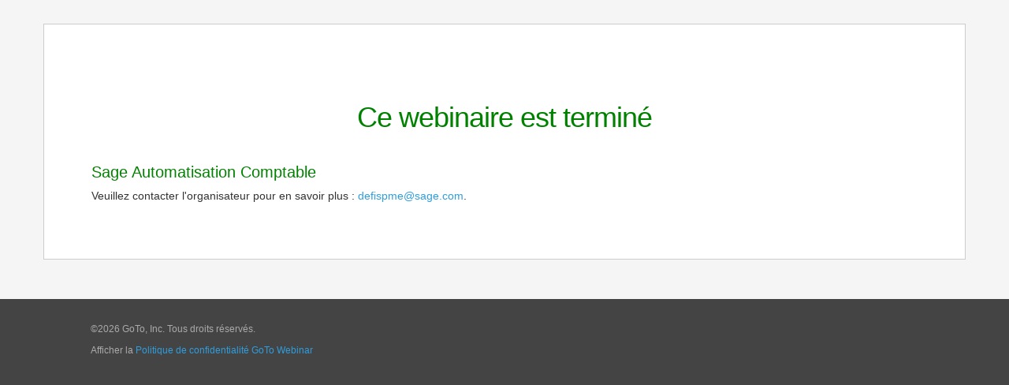

--- FILE ---
content_type: text/css; charset=UTF-8
request_url: https://register.gotowebinar.com/0.136.0/styles/mac-font.css
body_size: -100
content:
* {
    font-family: 'SF Pro Text',-apple-system,BlinkMacSystemFont,Roboto,'Segoe UI',Helvetica,Arial,sans-serif,'Apple Color Emoji','Segoe UI Emoji','Segoe UI Symbol', 'VideoJS' !important;
}

.togo-icon {
    font: normal normal normal 14px/1 ToGoIconsFont !important;
    font-size: inherit !important;
}